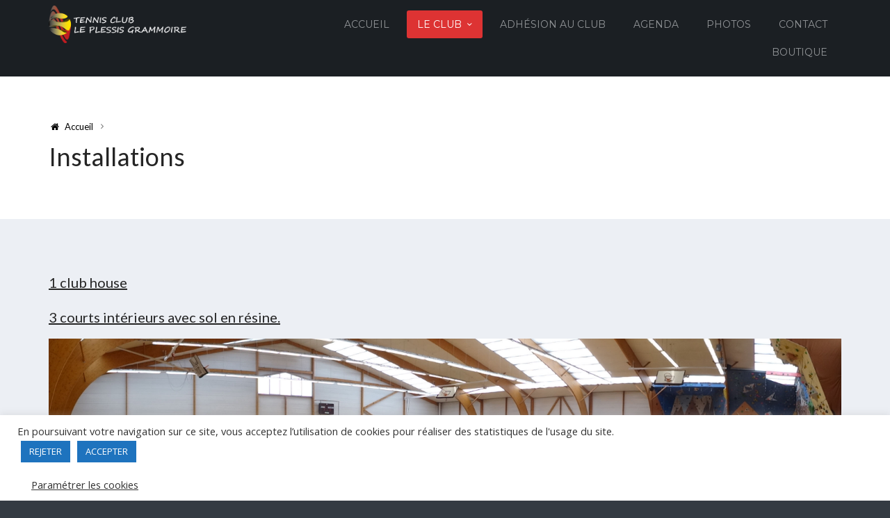

--- FILE ---
content_type: text/html; charset=UTF-8
request_url: https://www.tcplessisgrammoire.fr/installation/
body_size: 12788
content:
<!DOCTYPE html>
<html lang="fr-FR">
    <head>
        <meta charset="UTF-8" />
        <meta name="viewport" content="width=device-width, initial-scale=1.0" />
        <link rel="profile" href="https://gmpg.org/xfn/11" />
                <meta name='robots' content='index, follow, max-image-preview:large, max-snippet:-1, max-video-preview:-1' />

	<!-- This site is optimized with the Yoast SEO plugin v26.7 - https://yoast.com/wordpress/plugins/seo/ -->
	<title>Installations</title>
	<meta name="description" content="Voici nos installations : 3 terrains couverts en résine et 2 terrains extérieurs en quik !" />
	<link rel="canonical" href="https://www.tcplessisgrammoire.fr/installation/" />
	<meta property="og:locale" content="fr_FR" />
	<meta property="og:type" content="article" />
	<meta property="og:title" content="Installations" />
	<meta property="og:description" content="Voici nos installations : 3 terrains couverts en résine et 2 terrains extérieurs en quik !" />
	<meta property="og:url" content="https://www.tcplessisgrammoire.fr/installation/" />
	<meta property="og:site_name" content="Tennis club du Plessis-Grammoire" />
	<meta property="article:modified_time" content="2019-12-10T22:12:41+00:00" />
	<meta property="og:image" content="https://www.tcplessisgrammoire.fr/wp-content/uploads/2015/11/cours-tennis.jpg" />
	<meta name="twitter:card" content="summary_large_image" />
	<script type="application/ld+json" class="yoast-schema-graph">{"@context":"https://schema.org","@graph":[{"@type":"WebPage","@id":"https://www.tcplessisgrammoire.fr/installation/","url":"https://www.tcplessisgrammoire.fr/installation/","name":"Installations","isPartOf":{"@id":"https://www.tcplessisgrammoire.fr/#website"},"primaryImageOfPage":{"@id":"https://www.tcplessisgrammoire.fr/installation/#primaryimage"},"image":{"@id":"https://www.tcplessisgrammoire.fr/installation/#primaryimage"},"thumbnailUrl":"https://www.tcplessisgrammoire.fr/wp-content/uploads/2015/11/cours-tennis.jpg","datePublished":"2015-11-25T17:18:41+00:00","dateModified":"2019-12-10T22:12:41+00:00","description":"Voici nos installations : 3 terrains couverts en résine et 2 terrains extérieurs en quik !","breadcrumb":{"@id":"https://www.tcplessisgrammoire.fr/installation/#breadcrumb"},"inLanguage":"fr-FR","potentialAction":[{"@type":"ReadAction","target":["https://www.tcplessisgrammoire.fr/installation/"]}]},{"@type":"ImageObject","inLanguage":"fr-FR","@id":"https://www.tcplessisgrammoire.fr/installation/#primaryimage","url":"https://www.tcplessisgrammoire.fr/wp-content/uploads/2015/11/cours-tennis.jpg","contentUrl":"https://www.tcplessisgrammoire.fr/wp-content/uploads/2015/11/cours-tennis.jpg"},{"@type":"BreadcrumbList","@id":"https://www.tcplessisgrammoire.fr/installation/#breadcrumb","itemListElement":[{"@type":"ListItem","position":1,"name":"Accueil","item":"https://www.tcplessisgrammoire.fr/"},{"@type":"ListItem","position":2,"name":"Installations"}]},{"@type":"WebSite","@id":"https://www.tcplessisgrammoire.fr/#website","url":"https://www.tcplessisgrammoire.fr/","name":"Tennis club du Plessis-Grammoire","description":"La meilleure manière d&#039;échanger !","publisher":{"@id":"https://www.tcplessisgrammoire.fr/#organization"},"potentialAction":[{"@type":"SearchAction","target":{"@type":"EntryPoint","urlTemplate":"https://www.tcplessisgrammoire.fr/?s={search_term_string}"},"query-input":{"@type":"PropertyValueSpecification","valueRequired":true,"valueName":"search_term_string"}}],"inLanguage":"fr-FR"},{"@type":"Organization","@id":"https://www.tcplessisgrammoire.fr/#organization","name":"Tennis club du Plessis-Grammoire","url":"https://www.tcplessisgrammoire.fr/","logo":{"@type":"ImageObject","inLanguage":"fr-FR","@id":"https://www.tcplessisgrammoire.fr/#/schema/logo/image/","url":"https://www.tcplessisgrammoire.fr/wp-content/uploads/2016/02/logo-banniere-1.png","contentUrl":"https://www.tcplessisgrammoire.fr/wp-content/uploads/2016/02/logo-banniere-1.png","width":1870,"height":1071,"caption":"Tennis club du Plessis-Grammoire"},"image":{"@id":"https://www.tcplessisgrammoire.fr/#/schema/logo/image/"}}]}</script>
	<!-- / Yoast SEO plugin. -->


<link rel="alternate" type="application/rss+xml" title="Tennis club du Plessis-Grammoire &raquo; Flux" href="https://www.tcplessisgrammoire.fr/feed/" />
<link rel="alternate" type="application/rss+xml" title="Tennis club du Plessis-Grammoire &raquo; Flux des commentaires" href="https://www.tcplessisgrammoire.fr/comments/feed/" />
<link rel="alternate" type="text/calendar" title="Tennis club du Plessis-Grammoire &raquo; Flux iCal" href="https://www.tcplessisgrammoire.fr/evenements/?ical=1" />
<link rel="alternate" title="oEmbed (JSON)" type="application/json+oembed" href="https://www.tcplessisgrammoire.fr/wp-json/oembed/1.0/embed?url=https%3A%2F%2Fwww.tcplessisgrammoire.fr%2Finstallation%2F" />
<link rel="alternate" title="oEmbed (XML)" type="text/xml+oembed" href="https://www.tcplessisgrammoire.fr/wp-json/oembed/1.0/embed?url=https%3A%2F%2Fwww.tcplessisgrammoire.fr%2Finstallation%2F&#038;format=xml" />
<style id='wp-img-auto-sizes-contain-inline-css' type='text/css'>
img:is([sizes=auto i],[sizes^="auto," i]){contain-intrinsic-size:3000px 1500px}
/*# sourceURL=wp-img-auto-sizes-contain-inline-css */
</style>
<link rel='stylesheet' id='mythemes-font-oleo-css' href='//fonts.googleapis.com/css?family=Oleo+Script+Swash+Caps%3A400%2C700&#038;subset=latin%2Clatin-ext&#038;ver=6.9' type='text/css' media='all' />
<link rel='stylesheet' id='mythemes-font-montserrat-css' href='//fonts.googleapis.com/css?family=Montserrat%3A400%2C700&#038;ver=6.9' type='text/css' media='all' />
<link rel='stylesheet' id='mythemes-font-open-sans-css' href='//fonts.googleapis.com/css?family=Open+Sans%3A300italic%2C400italic%2C600italic%2C700italic%2C800italic%2C400%2C600%2C700%2C800%2C300&#038;subset=latin%2Ccyrillic-ext%2Clatin-ext%2Ccyrillic%2Cgreek-ext%2Cgreek%2Cvietnamese&#038;ver=6.9' type='text/css' media='all' />
<link rel='stylesheet' id='mythemes-font-lato-css' href='//fonts.googleapis.com/css?family=Lato%3A100%2C300%2C400%2C700%2C900%2C100italic%2C300italic%2C400italic%2C700italic%2C900italic&#038;subset=latin%2Clatin-ext&#038;ver=6.9' type='text/css' media='all' />
<link rel='stylesheet' id='mythemes-icons-css' href='https://www.tcplessisgrammoire.fr/wp-content/themes/cannyon/media/css/fontello.min.css?ver=0.0.12' type='text/css' media='all' />
<link rel='stylesheet' id='mythemes-effects-css' href='https://www.tcplessisgrammoire.fr/wp-content/themes/cannyon/media/_frontend/css/effects.min.css?ver=0.0.12' type='text/css' media='all' />
<link rel='stylesheet' id='mythemes-header-css' href='https://www.tcplessisgrammoire.fr/wp-content/themes/cannyon/media/_frontend/css/header.min.css?ver=0.0.12' type='text/css' media='all' />
<link rel='stylesheet' id='mythemes-bootstrap-css' href='https://www.tcplessisgrammoire.fr/wp-content/themes/cannyon/media/_frontend/css/bootstrap.min.css?ver=d5340c27ce9ea9654f5981838ea662ec' type='text/css' media='all' />
<link rel='stylesheet' id='mythemes-typography-css' href='https://www.tcplessisgrammoire.fr/wp-content/themes/cannyon/media/_frontend/css/typography.min.css?ver=0.0.12' type='text/css' media='all' />
<link rel='stylesheet' id='mythemes-navigation-css' href='https://www.tcplessisgrammoire.fr/wp-content/themes/cannyon/media/_frontend/css/navigation.min.css?ver=0.0.12' type='text/css' media='all' />
<link rel='stylesheet' id='mythemes-nav-css' href='https://www.tcplessisgrammoire.fr/wp-content/themes/cannyon/media/_frontend/css/nav.min.css?ver=0.0.12' type='text/css' media='all' />
<link rel='stylesheet' id='mythemes-blog-css' href='https://www.tcplessisgrammoire.fr/wp-content/themes/cannyon/media/_frontend/css/blog.min.css?ver=0.0.12' type='text/css' media='all' />
<link rel='stylesheet' id='mythemes-forms-css' href='https://www.tcplessisgrammoire.fr/wp-content/themes/cannyon/media/_frontend/css/forms.min.css?ver=0.0.12' type='text/css' media='all' />
<link rel='stylesheet' id='mythemes-elements-css' href='https://www.tcplessisgrammoire.fr/wp-content/themes/cannyon/media/_frontend/css/elements.min.css?ver=0.0.12' type='text/css' media='all' />
<link rel='stylesheet' id='mythemes-widgets-css' href='https://www.tcplessisgrammoire.fr/wp-content/themes/cannyon/media/_frontend/css/widgets.min.css?ver=0.0.12' type='text/css' media='all' />
<link rel='stylesheet' id='mythemes-comments-css' href='https://www.tcplessisgrammoire.fr/wp-content/themes/cannyon/media/_frontend/css/comments.min.css?ver=0.0.12' type='text/css' media='all' />
<link rel='stylesheet' id='mythemes-comments-typography-css' href='https://www.tcplessisgrammoire.fr/wp-content/themes/cannyon/media/_frontend/css/comments-typography.min.css?ver=0.0.12' type='text/css' media='all' />
<link rel='stylesheet' id='mythemes-footer-css' href='https://www.tcplessisgrammoire.fr/wp-content/themes/cannyon/media/_frontend/css/footer.min.css?ver=0.0.12' type='text/css' media='all' />
<link rel='stylesheet' id='mythemes-jscrollpane-css' href='https://www.tcplessisgrammoire.fr/wp-content/themes/cannyon/media/_frontend/css/jquery.jscrollpane.min.css?ver=0.0.12' type='text/css' media='all' />
<link rel='stylesheet' id='mythemes-plugins-css' href='https://www.tcplessisgrammoire.fr/wp-content/themes/cannyon/media/_frontend/css/plugins.min.css?ver=0.0.12' type='text/css' media='all' />
<link rel='stylesheet' id='mythemes-pretty-photo-css' href='https://www.tcplessisgrammoire.fr/wp-content/themes/cannyon/media/_frontend/css/prettyPhoto.min.css?ver=d5340c27ce9ea9654f5981838ea662ec' type='text/css' media='all' />
<link rel='stylesheet' id='mythemes-google-fonts-css' href='https://www.tcplessisgrammoire.fr/wp-content/themes/cannyon/media/_frontend/css/google-fonts.css?ver=0.0.12' type='text/css' media='all' />
<link rel='stylesheet' id='mythemes-style-css' href='https://www.tcplessisgrammoire.fr/wp-content/themes/cannyon-child/style.css?ver=0.0.12' type='text/css' media='all' />
<style id='wp-emoji-styles-inline-css' type='text/css'>

	img.wp-smiley, img.emoji {
		display: inline !important;
		border: none !important;
		box-shadow: none !important;
		height: 1em !important;
		width: 1em !important;
		margin: 0 0.07em !important;
		vertical-align: -0.1em !important;
		background: none !important;
		padding: 0 !important;
	}
/*# sourceURL=wp-emoji-styles-inline-css */
</style>
<link rel='stylesheet' id='wp-block-library-css' href='https://www.tcplessisgrammoire.fr/wp-includes/css/dist/block-library/style.min.css?ver=d5340c27ce9ea9654f5981838ea662ec' type='text/css' media='all' />
<style id='wp-block-heading-inline-css' type='text/css'>
h1:where(.wp-block-heading).has-background,h2:where(.wp-block-heading).has-background,h3:where(.wp-block-heading).has-background,h4:where(.wp-block-heading).has-background,h5:where(.wp-block-heading).has-background,h6:where(.wp-block-heading).has-background{padding:1.25em 2.375em}h1.has-text-align-left[style*=writing-mode]:where([style*=vertical-lr]),h1.has-text-align-right[style*=writing-mode]:where([style*=vertical-rl]),h2.has-text-align-left[style*=writing-mode]:where([style*=vertical-lr]),h2.has-text-align-right[style*=writing-mode]:where([style*=vertical-rl]),h3.has-text-align-left[style*=writing-mode]:where([style*=vertical-lr]),h3.has-text-align-right[style*=writing-mode]:where([style*=vertical-rl]),h4.has-text-align-left[style*=writing-mode]:where([style*=vertical-lr]),h4.has-text-align-right[style*=writing-mode]:where([style*=vertical-rl]),h5.has-text-align-left[style*=writing-mode]:where([style*=vertical-lr]),h5.has-text-align-right[style*=writing-mode]:where([style*=vertical-rl]),h6.has-text-align-left[style*=writing-mode]:where([style*=vertical-lr]),h6.has-text-align-right[style*=writing-mode]:where([style*=vertical-rl]){rotate:180deg}
/*# sourceURL=https://www.tcplessisgrammoire.fr/wp-includes/blocks/heading/style.min.css */
</style>
<style id='wp-block-paragraph-inline-css' type='text/css'>
.is-small-text{font-size:.875em}.is-regular-text{font-size:1em}.is-large-text{font-size:2.25em}.is-larger-text{font-size:3em}.has-drop-cap:not(:focus):first-letter{float:left;font-size:8.4em;font-style:normal;font-weight:100;line-height:.68;margin:.05em .1em 0 0;text-transform:uppercase}body.rtl .has-drop-cap:not(:focus):first-letter{float:none;margin-left:.1em}p.has-drop-cap.has-background{overflow:hidden}:root :where(p.has-background){padding:1.25em 2.375em}:where(p.has-text-color:not(.has-link-color)) a{color:inherit}p.has-text-align-left[style*="writing-mode:vertical-lr"],p.has-text-align-right[style*="writing-mode:vertical-rl"]{rotate:180deg}
/*# sourceURL=https://www.tcplessisgrammoire.fr/wp-includes/blocks/paragraph/style.min.css */
</style>
<style id='global-styles-inline-css' type='text/css'>
:root{--wp--preset--aspect-ratio--square: 1;--wp--preset--aspect-ratio--4-3: 4/3;--wp--preset--aspect-ratio--3-4: 3/4;--wp--preset--aspect-ratio--3-2: 3/2;--wp--preset--aspect-ratio--2-3: 2/3;--wp--preset--aspect-ratio--16-9: 16/9;--wp--preset--aspect-ratio--9-16: 9/16;--wp--preset--color--black: #000000;--wp--preset--color--cyan-bluish-gray: #abb8c3;--wp--preset--color--white: #ffffff;--wp--preset--color--pale-pink: #f78da7;--wp--preset--color--vivid-red: #cf2e2e;--wp--preset--color--luminous-vivid-orange: #ff6900;--wp--preset--color--luminous-vivid-amber: #fcb900;--wp--preset--color--light-green-cyan: #7bdcb5;--wp--preset--color--vivid-green-cyan: #00d084;--wp--preset--color--pale-cyan-blue: #8ed1fc;--wp--preset--color--vivid-cyan-blue: #0693e3;--wp--preset--color--vivid-purple: #9b51e0;--wp--preset--gradient--vivid-cyan-blue-to-vivid-purple: linear-gradient(135deg,rgb(6,147,227) 0%,rgb(155,81,224) 100%);--wp--preset--gradient--light-green-cyan-to-vivid-green-cyan: linear-gradient(135deg,rgb(122,220,180) 0%,rgb(0,208,130) 100%);--wp--preset--gradient--luminous-vivid-amber-to-luminous-vivid-orange: linear-gradient(135deg,rgb(252,185,0) 0%,rgb(255,105,0) 100%);--wp--preset--gradient--luminous-vivid-orange-to-vivid-red: linear-gradient(135deg,rgb(255,105,0) 0%,rgb(207,46,46) 100%);--wp--preset--gradient--very-light-gray-to-cyan-bluish-gray: linear-gradient(135deg,rgb(238,238,238) 0%,rgb(169,184,195) 100%);--wp--preset--gradient--cool-to-warm-spectrum: linear-gradient(135deg,rgb(74,234,220) 0%,rgb(151,120,209) 20%,rgb(207,42,186) 40%,rgb(238,44,130) 60%,rgb(251,105,98) 80%,rgb(254,248,76) 100%);--wp--preset--gradient--blush-light-purple: linear-gradient(135deg,rgb(255,206,236) 0%,rgb(152,150,240) 100%);--wp--preset--gradient--blush-bordeaux: linear-gradient(135deg,rgb(254,205,165) 0%,rgb(254,45,45) 50%,rgb(107,0,62) 100%);--wp--preset--gradient--luminous-dusk: linear-gradient(135deg,rgb(255,203,112) 0%,rgb(199,81,192) 50%,rgb(65,88,208) 100%);--wp--preset--gradient--pale-ocean: linear-gradient(135deg,rgb(255,245,203) 0%,rgb(182,227,212) 50%,rgb(51,167,181) 100%);--wp--preset--gradient--electric-grass: linear-gradient(135deg,rgb(202,248,128) 0%,rgb(113,206,126) 100%);--wp--preset--gradient--midnight: linear-gradient(135deg,rgb(2,3,129) 0%,rgb(40,116,252) 100%);--wp--preset--font-size--small: 13px;--wp--preset--font-size--medium: 20px;--wp--preset--font-size--large: 36px;--wp--preset--font-size--x-large: 42px;--wp--preset--spacing--20: 0.44rem;--wp--preset--spacing--30: 0.67rem;--wp--preset--spacing--40: 1rem;--wp--preset--spacing--50: 1.5rem;--wp--preset--spacing--60: 2.25rem;--wp--preset--spacing--70: 3.38rem;--wp--preset--spacing--80: 5.06rem;--wp--preset--shadow--natural: 6px 6px 9px rgba(0, 0, 0, 0.2);--wp--preset--shadow--deep: 12px 12px 50px rgba(0, 0, 0, 0.4);--wp--preset--shadow--sharp: 6px 6px 0px rgba(0, 0, 0, 0.2);--wp--preset--shadow--outlined: 6px 6px 0px -3px rgb(255, 255, 255), 6px 6px rgb(0, 0, 0);--wp--preset--shadow--crisp: 6px 6px 0px rgb(0, 0, 0);}:where(.is-layout-flex){gap: 0.5em;}:where(.is-layout-grid){gap: 0.5em;}body .is-layout-flex{display: flex;}.is-layout-flex{flex-wrap: wrap;align-items: center;}.is-layout-flex > :is(*, div){margin: 0;}body .is-layout-grid{display: grid;}.is-layout-grid > :is(*, div){margin: 0;}:where(.wp-block-columns.is-layout-flex){gap: 2em;}:where(.wp-block-columns.is-layout-grid){gap: 2em;}:where(.wp-block-post-template.is-layout-flex){gap: 1.25em;}:where(.wp-block-post-template.is-layout-grid){gap: 1.25em;}.has-black-color{color: var(--wp--preset--color--black) !important;}.has-cyan-bluish-gray-color{color: var(--wp--preset--color--cyan-bluish-gray) !important;}.has-white-color{color: var(--wp--preset--color--white) !important;}.has-pale-pink-color{color: var(--wp--preset--color--pale-pink) !important;}.has-vivid-red-color{color: var(--wp--preset--color--vivid-red) !important;}.has-luminous-vivid-orange-color{color: var(--wp--preset--color--luminous-vivid-orange) !important;}.has-luminous-vivid-amber-color{color: var(--wp--preset--color--luminous-vivid-amber) !important;}.has-light-green-cyan-color{color: var(--wp--preset--color--light-green-cyan) !important;}.has-vivid-green-cyan-color{color: var(--wp--preset--color--vivid-green-cyan) !important;}.has-pale-cyan-blue-color{color: var(--wp--preset--color--pale-cyan-blue) !important;}.has-vivid-cyan-blue-color{color: var(--wp--preset--color--vivid-cyan-blue) !important;}.has-vivid-purple-color{color: var(--wp--preset--color--vivid-purple) !important;}.has-black-background-color{background-color: var(--wp--preset--color--black) !important;}.has-cyan-bluish-gray-background-color{background-color: var(--wp--preset--color--cyan-bluish-gray) !important;}.has-white-background-color{background-color: var(--wp--preset--color--white) !important;}.has-pale-pink-background-color{background-color: var(--wp--preset--color--pale-pink) !important;}.has-vivid-red-background-color{background-color: var(--wp--preset--color--vivid-red) !important;}.has-luminous-vivid-orange-background-color{background-color: var(--wp--preset--color--luminous-vivid-orange) !important;}.has-luminous-vivid-amber-background-color{background-color: var(--wp--preset--color--luminous-vivid-amber) !important;}.has-light-green-cyan-background-color{background-color: var(--wp--preset--color--light-green-cyan) !important;}.has-vivid-green-cyan-background-color{background-color: var(--wp--preset--color--vivid-green-cyan) !important;}.has-pale-cyan-blue-background-color{background-color: var(--wp--preset--color--pale-cyan-blue) !important;}.has-vivid-cyan-blue-background-color{background-color: var(--wp--preset--color--vivid-cyan-blue) !important;}.has-vivid-purple-background-color{background-color: var(--wp--preset--color--vivid-purple) !important;}.has-black-border-color{border-color: var(--wp--preset--color--black) !important;}.has-cyan-bluish-gray-border-color{border-color: var(--wp--preset--color--cyan-bluish-gray) !important;}.has-white-border-color{border-color: var(--wp--preset--color--white) !important;}.has-pale-pink-border-color{border-color: var(--wp--preset--color--pale-pink) !important;}.has-vivid-red-border-color{border-color: var(--wp--preset--color--vivid-red) !important;}.has-luminous-vivid-orange-border-color{border-color: var(--wp--preset--color--luminous-vivid-orange) !important;}.has-luminous-vivid-amber-border-color{border-color: var(--wp--preset--color--luminous-vivid-amber) !important;}.has-light-green-cyan-border-color{border-color: var(--wp--preset--color--light-green-cyan) !important;}.has-vivid-green-cyan-border-color{border-color: var(--wp--preset--color--vivid-green-cyan) !important;}.has-pale-cyan-blue-border-color{border-color: var(--wp--preset--color--pale-cyan-blue) !important;}.has-vivid-cyan-blue-border-color{border-color: var(--wp--preset--color--vivid-cyan-blue) !important;}.has-vivid-purple-border-color{border-color: var(--wp--preset--color--vivid-purple) !important;}.has-vivid-cyan-blue-to-vivid-purple-gradient-background{background: var(--wp--preset--gradient--vivid-cyan-blue-to-vivid-purple) !important;}.has-light-green-cyan-to-vivid-green-cyan-gradient-background{background: var(--wp--preset--gradient--light-green-cyan-to-vivid-green-cyan) !important;}.has-luminous-vivid-amber-to-luminous-vivid-orange-gradient-background{background: var(--wp--preset--gradient--luminous-vivid-amber-to-luminous-vivid-orange) !important;}.has-luminous-vivid-orange-to-vivid-red-gradient-background{background: var(--wp--preset--gradient--luminous-vivid-orange-to-vivid-red) !important;}.has-very-light-gray-to-cyan-bluish-gray-gradient-background{background: var(--wp--preset--gradient--very-light-gray-to-cyan-bluish-gray) !important;}.has-cool-to-warm-spectrum-gradient-background{background: var(--wp--preset--gradient--cool-to-warm-spectrum) !important;}.has-blush-light-purple-gradient-background{background: var(--wp--preset--gradient--blush-light-purple) !important;}.has-blush-bordeaux-gradient-background{background: var(--wp--preset--gradient--blush-bordeaux) !important;}.has-luminous-dusk-gradient-background{background: var(--wp--preset--gradient--luminous-dusk) !important;}.has-pale-ocean-gradient-background{background: var(--wp--preset--gradient--pale-ocean) !important;}.has-electric-grass-gradient-background{background: var(--wp--preset--gradient--electric-grass) !important;}.has-midnight-gradient-background{background: var(--wp--preset--gradient--midnight) !important;}.has-small-font-size{font-size: var(--wp--preset--font-size--small) !important;}.has-medium-font-size{font-size: var(--wp--preset--font-size--medium) !important;}.has-large-font-size{font-size: var(--wp--preset--font-size--large) !important;}.has-x-large-font-size{font-size: var(--wp--preset--font-size--x-large) !important;}
/*# sourceURL=global-styles-inline-css */
</style>
<style id='core-block-supports-inline-css' type='text/css'>
.wp-elements-420ba7f50d2247116a1d337bbe9b7426 a:where(:not(.wp-element-button)){color:var(--wp--preset--color--white);}
/*# sourceURL=core-block-supports-inline-css */
</style>

<style id='classic-theme-styles-inline-css' type='text/css'>
/*! This file is auto-generated */
.wp-block-button__link{color:#fff;background-color:#32373c;border-radius:9999px;box-shadow:none;text-decoration:none;padding:calc(.667em + 2px) calc(1.333em + 2px);font-size:1.125em}.wp-block-file__button{background:#32373c;color:#fff;text-decoration:none}
/*# sourceURL=/wp-includes/css/classic-themes.min.css */
</style>
<link rel='stylesheet' id='cookie-law-info-css' href='https://www.tcplessisgrammoire.fr/wp-content/plugins/cookie-law-info/legacy/public/css/cookie-law-info-public.css?ver=3.3.9.1' type='text/css' media='all' />
<link rel='stylesheet' id='cookie-law-info-gdpr-css' href='https://www.tcplessisgrammoire.fr/wp-content/plugins/cookie-law-info/legacy/public/css/cookie-law-info-gdpr.css?ver=3.3.9.1' type='text/css' media='all' />
<link rel='stylesheet' id='wp-sponsors-css' href='https://www.tcplessisgrammoire.fr/wp-content/plugins/wp-sponsors/assets/dist/css/public.css?ver=3.5.1' type='text/css' media='all' />
<link rel='stylesheet' id='parent-style-css' href='https://www.tcplessisgrammoire.fr/wp-content/themes/cannyon/style.css?ver=d5340c27ce9ea9654f5981838ea662ec' type='text/css' media='all' />
<script type="text/javascript" src="https://www.tcplessisgrammoire.fr/wp-includes/js/jquery/jquery.min.js?ver=3.7.1" id="jquery-core-js"></script>
<script type="text/javascript" src="https://www.tcplessisgrammoire.fr/wp-includes/js/jquery/jquery-migrate.min.js?ver=3.4.1" id="jquery-migrate-js"></script>
<script type="text/javascript" id="cookie-law-info-js-extra">
/* <![CDATA[ */
var Cli_Data = {"nn_cookie_ids":[],"cookielist":[],"non_necessary_cookies":[],"ccpaEnabled":"","ccpaRegionBased":"","ccpaBarEnabled":"","strictlyEnabled":["necessary","obligatoire"],"ccpaType":"gdpr","js_blocking":"1","custom_integration":"","triggerDomRefresh":"","secure_cookies":""};
var cli_cookiebar_settings = {"animate_speed_hide":"500","animate_speed_show":"500","background":"#FFF","border":"#b1a6a6c2","border_on":"","button_1_button_colour":"#1e73be","button_1_button_hover":"#185c98","button_1_link_colour":"#fff","button_1_as_button":"1","button_1_new_win":"","button_2_button_colour":"#333","button_2_button_hover":"#292929","button_2_link_colour":"#444","button_2_as_button":"","button_2_hidebar":"","button_3_button_colour":"#1e73be","button_3_button_hover":"#185c98","button_3_link_colour":"#fff","button_3_as_button":"1","button_3_new_win":"","button_4_button_colour":"#000","button_4_button_hover":"#000000","button_4_link_colour":"#333333","button_4_as_button":"","button_7_button_colour":"#61a229","button_7_button_hover":"#4e8221","button_7_link_colour":"#fff","button_7_as_button":"1","button_7_new_win":"","font_family":"inherit","header_fix":"","notify_animate_hide":"1","notify_animate_show":"","notify_div_id":"#cookie-law-info-bar","notify_position_horizontal":"right","notify_position_vertical":"bottom","scroll_close":"","scroll_close_reload":"","accept_close_reload":"","reject_close_reload":"","showagain_tab":"","showagain_background":"#fff","showagain_border":"#000","showagain_div_id":"#cookie-law-info-again","showagain_x_position":"100px","text":"#333333","show_once_yn":"","show_once":"10000","logging_on":"","as_popup":"","popup_overlay":"1","bar_heading_text":"","cookie_bar_as":"banner","popup_showagain_position":"bottom-right","widget_position":"left"};
var log_object = {"ajax_url":"https://www.tcplessisgrammoire.fr/wp-admin/admin-ajax.php"};
//# sourceURL=cookie-law-info-js-extra
/* ]]> */
</script>
<script type="text/javascript" src="https://www.tcplessisgrammoire.fr/wp-content/plugins/cookie-law-info/legacy/public/js/cookie-law-info-public.js?ver=3.3.9.1" id="cookie-law-info-js"></script>
<script type="text/javascript" src="https://www.tcplessisgrammoire.fr/wp-content/plugins/wp-sponsors/assets/dist/js/public.js?ver=3.5.1" id="wp-sponsors-js"></script>
<link rel="https://api.w.org/" href="https://www.tcplessisgrammoire.fr/wp-json/" /><link rel="alternate" title="JSON" type="application/json" href="https://www.tcplessisgrammoire.fr/wp-json/wp/v2/pages/127" /><meta name="tec-api-version" content="v1"><meta name="tec-api-origin" content="https://www.tcplessisgrammoire.fr"><link rel="alternate" href="https://www.tcplessisgrammoire.fr/wp-json/tribe/events/v1/" /><!--[if IE]>
	<link rel="stylesheet" type="text/css" href="https://www.tcplessisgrammoire.fr/wp-content/themes/cannyon/media/_frontend/css/ie.css" />
	<style type="text/css" id="mythemes-custom-css-ie">
			</style>
<![endif]-->

<!--[if IE 11]>
	<style type="text/css" id="mythemes-custom-css-ie-11">
			</style>
<![endif]-->

<!--[if IE 10]>
	<style type="text/css" id="mythemes-custom-css-ie-10">
			</style>
<![endif]-->

<!--[if IE 9]>
  	<style type="text/css" id="mythemes-custom-css-ie-9">
			</style>
<![endif]-->

<!--[if lt IE 9]>
  <script src="https://www.tcplessisgrammoire.fr/wp-content/themes/cannyon/media/_frontend/js/html5shiv.min.js"></script>
  <script src="https://www.tcplessisgrammoire.fr/wp-content/themes/cannyon/media/_frontend/js/respond.min.js"></script>
<![endif]-->

<!--[if IE 8]>
	<style type="text/css" id="mythemes-custom-css-ie-8">
			</style>
<![endif]-->
<style type="text/css">

    /* HEADER */
    body{
        background-color: #343b43;
    }

    /* BACKGROUND IMAGE */
    body div.content.main-content{

        }

    /* BREADCRUMBS */
    div.mythemes-page-header{
        padding-top: 60px;
        padding-bottom: 60px;
    }

</style>

<style type="text/css" id="mythemes-custom-style-background">

    /* BACKGROUND COLOR */
    body div.content.main-content{
        background-color: #eceff4;
    }
</style>


<style type="text/css" id="mythemes-color-1" media="all">
        article a.more-link,
    body.single section div.post-meta-tags span,
    body.single section div.post-meta-tags a:hover,
    div.pagination nav a:hover,
    div.mythemes-paged-post > a:hover > span,
    div.error-404-search button,
    div.comments-list div.mythemes-comments > ol li.comment header span.comment-meta span.comment-replay a:hover,
    div.comment-respond h3.comment-reply-title small a,
    .mythemes-button.second,
    .header-button-wrapper a.btn.first-btn.header-button,
    div.mythemes-topper div.mythemes-header-antet button.btn-collapse,

    div.widget_search button[type="submit"],
    div.widget_post_tags div.tagcloud a:hover,
    div.widget_tag_cloud div.tagcloud a:hover{
        background-color: #dd3333;
    }

    @media ( min-width: 1025px ) {
        div.mythemes-topper nav.header-menu ul.mythemes-menu-list > li.current-menu-ancestor > a,
        div.mythemes-topper nav.header-menu ul.mythemes-menu-list > li.current-menu-item > a,
        div.mythemes-topper nav.header-menu ul.mythemes-menu-list > li > ul:before,
        div.mythemes-topper nav.header-menu ul.mythemes-menu-list > li > ul::before{
            background-color: #dd3333;
        }

        div.mythemes-topper nav.header-menu ul.mythemes-menu-list > li > ul:after,
        div.mythemes-topper nav.header-menu ul.mythemes-menu-list > li > ul::after{
            border-color: #dd3333;
        }
    }

    @media ( max-width: 1024px ) {
        div.mythemes-topper nav.header-menu div.menu-list-pre-wrapper div.menu-list-wrapper ul.mythemes-menu-list li.menu-item-has-children span.menu-arrow:before,
        div.mythemes-topper nav.header-menu div.menu-list-pre-wrapper div.menu-list-wrapper ul.mythemes-menu-list li.menu-item-has-children span.menu-arrow::before {
            background-color: #dd3333;
        }
    }

    div.widget_post_tags div.tagcloud a,
    div.widget_tag_cloud div.tagcloud a{
        border-color: #dd3333;
    }

    a:hover,
    div.widget_post_tags div.tagcloud a,
    div.widget_tag_cloud div.tagcloud a{
        color: #dd3333;
    }
</style>


<style type="text/css" id="mythemes-color-2" media="all">
        article a.more-link:hover,
    body.single section div.post-meta-tags span:hover,
    body.single section div.post-meta-tags a,
    div.error-404-search button:hover,
    div.comments-list div.mythemes-comments > ol li.comment header span.comment-meta span.comment-replay a,
    div.comment-respond h3.comment-reply-title small a:hover,
    .mythemes-button.second:hover,
    .header-button-wrapper a.btn.first-btn.header-button:hover,
    div.mythemes-topper div.mythemes-header-antet button.btn-collapse:focus,
    div.mythemes-topper div.mythemes-header-antet button.btn-collapse:hover,

    /* WIDGETS */
    div.widget_search button[type="submit"]:hover,
    div.widget_calendar table th,
    footer aside div.widget_calendar table th{
        background-color: #dd9933;
    }

    @media ( max-width: 1024px ) {
        div.mythemes-topper nav.header-menu div.menu-list-pre-wrapper div.menu-list-wrapper ul.mythemes-menu-list li.menu-item-has-children:hover > span.menu-arrow:before,
        div.mythemes-topper nav.header-menu div.menu-list-pre-wrapper div.menu-list-wrapper ul.mythemes-menu-list li.menu-item-has-children:hover > span.menu-arrow::before,
        div.mythemes-topper nav.header-menu div.menu-list-pre-wrapper div.menu-list-wrapper ul.mythemes-menu-list li.menu-item-has-children.collapsed > span.menu-arrow:before,
        div.mythemes-topper nav.header-menu div.menu-list-pre-wrapper div.menu-list-wrapper ul.mythemes-menu-list li.menu-item-has-children.collapsed > span.menu-arrow::before {
            background-color: #dd9933;
        }
    }

    a,
    div.widget a:hover,
    div.widget_rss ul li a.rsswidget:hover{
        color: #dd9933;
    }
</style>



<style type="text/css" id="mythemes-header-title-color" media="all">
    div.mythemes-header a.header-title{
        color: #dd3333;
    }
</style>

<style type="text/css" id="mythemes-header-description-color" media="all">
        div.mythemes-header a.header-description{
        color: rgba( 255,255,255, 0.75 );
    }
    div.mythemes-header a.header-description:hover{
        color: rgba( 255,255,255, 1.0 );
    }
</style>

<style type="text/css" id="mythemes-first-btn-bkg-color" media="all">
    
    </style>

<style type="text/css" id="mythemes-second-btn-bkg-color" media="all">
    .header-button-wrapper a.btn.second-btn.header-button{
        background-color: #636363;
    }

    .header-button-wrapper a.btn.second-btn.header-button:hover{
        background-color: #424242;
    }
</style>


<style type="text/css" id="mythemes-custom-css">
    </style><link rel="icon" href="https://www.tcplessisgrammoire.fr/wp-content/uploads/2016/04/cropped-LOGO-TENNIS-32x32.png" sizes="32x32" />
<link rel="icon" href="https://www.tcplessisgrammoire.fr/wp-content/uploads/2016/04/cropped-LOGO-TENNIS-192x192.png" sizes="192x192" />
<link rel="apple-touch-icon" href="https://www.tcplessisgrammoire.fr/wp-content/uploads/2016/04/cropped-LOGO-TENNIS-180x180.png" />
<meta name="msapplication-TileImage" content="https://www.tcplessisgrammoire.fr/wp-content/uploads/2016/04/cropped-LOGO-TENNIS-270x270.png" />
    </head>
    <body data-rsssl=1 class="wp-singular page-template-default page page-id-127 wp-theme-cannyon wp-child-theme-cannyon-child tribe-no-js page-template-cannyon-child">

        <header>

            <div class="mythemes-topper">
                <div class="container">

                    <div class="row">
                        <div class="mythemes-header-antet" >

                            
                            <!-- COLLAPSE BUTTON -->
                            <button type="button" class="btn-collapse"><i class="mythemes-icon-plus-2"></i></button>

                            <!-- LOGO / TITLE / DESCRIPTION -->
                            <div class="overflow-wrapper"><div class="valign-cell-wrapper left"><div class="valign-cell"><a class="mythemes-logo " href="https://www.tcplessisgrammoire.fr/" title="Tennis club du Plessis-Grammoire - La meilleure manière d&#039;échanger !"><img src="https://www.tcplessisgrammoire.fr/wp-content/uploads/2016/02/logo-banniere-3.png" title="Tennis club du Plessis-Grammoire - La meilleure manière d&#039;échanger !"/></a></div></div></div>                        </div>

                        <div class="mythemes-header-menu" style="position: relative;">

                            <!-- TOPPER MENU -->
                            <nav class="mythemes-navigation header-menu nav-collapse">

                                <div class="menu-list-pre-wrapper">
                                    <button type="button" class="btn-collapse"><i class="mythemes-icon-cancel-2"></i></button>

                                    <div class="menu-list-wrapper"><ul id="menu-menu-2" class="mythemes-menu-list"><li id="menu-item-133" class="menu-item menu-item-type-custom menu-item-object-custom menu-item-home menu-item-133"><a href="https://www.tcplessisgrammoire.fr">Accueil</a></li>
<li id="menu-item-287" class="menu-item menu-item-type-custom menu-item-object-custom current-menu-ancestor current-menu-parent menu-item-has-children menu-item-287"><a>Le club</a>
<ul class="sub-menu">
	<li id="menu-item-121" class="menu-item menu-item-type-post_type menu-item-object-page menu-item-121"><a href="https://www.tcplessisgrammoire.fr/dirigeantsenseignant/">Dirigeants / Enseignants</a></li>
	<li id="menu-item-132" class="menu-item menu-item-type-post_type menu-item-object-page current-menu-item page_item page-item-127 current_page_item menu-item-132"><a href="https://www.tcplessisgrammoire.fr/installation/" aria-current="page">Installations</a></li>
	<li id="menu-item-227" class="menu-item menu-item-type-post_type menu-item-object-page menu-item-227"><a href="https://www.tcplessisgrammoire.fr/reglement/">Règlements</a></li>
	<li id="menu-item-912" class="menu-item menu-item-type-post_type menu-item-object-page menu-item-912"><a href="https://www.tcplessisgrammoire.fr/nos-partenaires/">Nos partenaires</a></li>
</ul>
</li>
<li id="menu-item-703" class="menu-item menu-item-type-post_type menu-item-object-page menu-item-703"><a href="https://www.tcplessisgrammoire.fr/adhesion/">Adhésion au club</a></li>
<li id="menu-item-948" class="menu-item menu-item-type-custom menu-item-object-custom menu-item-948"><a href="https://www.tcplessisgrammoire.fr/evenements/">Agenda</a></li>
<li id="menu-item-131" class="menu-item menu-item-type-post_type menu-item-object-page menu-item-131"><a href="https://www.tcplessisgrammoire.fr/photos/">Photos</a></li>
<li id="menu-item-123" class="menu-item menu-item-type-post_type menu-item-object-page menu-item-123"><a href="https://www.tcplessisgrammoire.fr/contact/">Contact</a></li>
<li id="menu-item-2767" class="menu-item menu-item-type-custom menu-item-object-custom menu-item-2767"><a target="_blank" href="https://www.helloasso.com/associations/tennis-club-le-plessis-grammoire/boutiques/boutique-du-club-tcpg">Boutique</a></li>
</ul></div>                                </div>
                                <div class="mythemes-visible-navigation"></div>
                            </nav>

                        </div>

                    </div>

                </div>
            </div>

            
        </header>

                <div class="mythemes-page-header ">

                    <div class="container">
                        <div class="row">
                            <div class="col-lg-12">
                                <nav class="mythemes-nav-inline">
                                    <ul class="mythemes-menu">
                                        <li id="home-label"><a href="https://www.tcplessisgrammoire.fr/" title="vers l&#039;accueil"><i class="mythemes-icon-home"></i> <span>Accueil</span></a></li>                                        <li></li>
                                    </ul>
                                </nav>
                                <h1>Installations</h1>
                            </div>
                        </div>
                    </div>

                </div>
                    <div class="content main-content">
                <div class="container">
                    <div class="row">

                                            <!-- CONTENT -->
                        <section class="col-lg-12">

                            <div class="mythemes-page post-127 page type-page status-publish hentry">

                                
                                <!-- CONTENT -->
                                <h5><strong><span style="text-decoration: underline;">1 club house</span></strong></h5>
<h5><strong><span style="text-decoration: underline;">3 courts intérieurs avec sol en résine.</span></strong></h5>
<p><a href="https://www.tcplessisgrammoire.fr/wp-content/uploads/2015/11/cours-tennis.jpg" rel="attachment wp-att-625"><img fetchpriority="high" decoding="async" class="alignnone wp-image-625 size-full" src="https://www.tcplessisgrammoire.fr/wp-content/uploads/2015/11/cours-tennis.jpg" alt="cours tennis" width="3147" height="1080" srcset="https://www.tcplessisgrammoire.fr/wp-content/uploads/2015/11/cours-tennis.jpg 3147w, https://www.tcplessisgrammoire.fr/wp-content/uploads/2015/11/cours-tennis-300x103.jpg 300w, https://www.tcplessisgrammoire.fr/wp-content/uploads/2015/11/cours-tennis-768x264.jpg 768w, https://www.tcplessisgrammoire.fr/wp-content/uploads/2015/11/cours-tennis-1024x351.jpg 1024w" sizes="(max-width: 3147px) 100vw, 3147px" /></a></p>
<h5><strong><span style="text-decoration: underline;">2 courts extérieurs.</span></strong></h5>
<p><a href="https://www.tcplessisgrammoire.fr/wp-content/uploads/2018/07/DAFEFE91-A46C-4E68-92DE-B70848FBB9FC.jpeg"><img decoding="async" class="alignright wp-image-1463 size-large" src="https://www.tcplessisgrammoire.fr/wp-content/uploads/2018/07/DAFEFE91-A46C-4E68-92DE-B70848FBB9FC-e1551084797777-1024x509.jpeg" alt="Court ext 2" width="1024" height="509" srcset="https://www.tcplessisgrammoire.fr/wp-content/uploads/2018/07/DAFEFE91-A46C-4E68-92DE-B70848FBB9FC-e1551084797777-1024x509.jpeg 1024w, https://www.tcplessisgrammoire.fr/wp-content/uploads/2018/07/DAFEFE91-A46C-4E68-92DE-B70848FBB9FC-e1551084797777-300x149.jpeg 300w, https://www.tcplessisgrammoire.fr/wp-content/uploads/2018/07/DAFEFE91-A46C-4E68-92DE-B70848FBB9FC-e1551084797777-768x382.jpeg 768w" sizes="(max-width: 1024px) 100vw, 1024px" /></a></p>
<p><a href="https://www.tcplessisgrammoire.fr/wp-content/uploads/2018/07/8C752FDF-4FBC-4A39-A901-1CBD2D03E63B-e1536147847179.jpeg"><img decoding="async" class="alignright wp-image-1464 size-large" src="https://www.tcplessisgrammoire.fr/wp-content/uploads/2018/07/8C752FDF-4FBC-4A39-A901-1CBD2D03E63B-e1551084851368-1024x520.jpeg" alt="Court ext 1" width="1024" height="520" srcset="https://www.tcplessisgrammoire.fr/wp-content/uploads/2018/07/8C752FDF-4FBC-4A39-A901-1CBD2D03E63B-e1551084851368-1024x520.jpeg 1024w, https://www.tcplessisgrammoire.fr/wp-content/uploads/2018/07/8C752FDF-4FBC-4A39-A901-1CBD2D03E63B-e1551084851368-300x152.jpeg 300w, https://www.tcplessisgrammoire.fr/wp-content/uploads/2018/07/8C752FDF-4FBC-4A39-A901-1CBD2D03E63B-e1551084851368-768x390.jpeg 768w" sizes="(max-width: 1024px) 100vw, 1024px" /></a></p>

                                <div class="clearfix"></div>

                                
                                <div class="clearfix"></div>

                            </div>

                            <!-- COMMENTS -->
                            
                        </section>

                                        
                    </div>
                </div>
            </div>

        <footer>
                                <aside class="mythemes-default-content">
                        <div class="container">
                            <div class="row">
                                <div class="col-xs-6 col-sm-3 col-md-3 col-lg-3">
                                    <div id="text-2" class="widget widget_text"><h5 class="footer-widget-title">Tennis club</h5>			<div class="textwidget"><p>Club agréé par la FFT<br />
Pour jeunes et adultes<br />
En loisirs ou en compétition<br />
École de tennis à partir de 6 ans</p>
</div>
		</div>                                </div>
                                <div class="col-xs-6 col-sm-3 col-md-3 col-lg-3">
                                    <div id="text-3" class="widget widget_text"><h5 class="footer-widget-title">Adresse</h5>			<div class="textwidget"><p>Siège social de l'association :<br />
23 rue de la Mairie<br />
49124 Le Plessis-Grammoire</p>
<p>Emplacement des courts de tennis :<br />
Salle Marie paradis - Complexe sportif St Gilles<br />
rue St Gilles<br />
49124 Le Plessis-Grammoire</p>
</div>
		</div>                                </div>
                                <div class="col-xs-6 col-sm-3 col-md-3 col-lg-3">
                                    <div id="block-4" class="widget widget_block">
<h5 class="wp-block-heading has-white-color has-text-color has-link-color wp-elements-420ba7f50d2247116a1d337bbe9b7426">LIENS UTILES</h5>
</div><div id="block-3" class="widget widget_block widget_text">
<p><a href="http://www.fft.fr/" target="_blank" rel="noreferrer noopener">Site de la fédération (FFT)</a><br><a href="https://tenup.fft.fr/" target="_blank" rel="noreferrer noopener">Espace du licencié</a></p>
</div>                                </div>
                                <div class="col-xs-6 col-sm-3 col-md-3 col-lg-3">
                                    <div id="search-5" class="widget widget_search"><h5 class="footer-widget-title">Rechercher</h5><form action="https://www.tcplessisgrammoire.fr/" method="get" id="searchform">
    <fieldset>
        <div id="searchbox">
            <input type="text" name="s"  id="keywords" value="type here..." onfocus="if (this.value == 'type here...') {this.value = '';}" onblur="if (this.value == '') {this.value = 'type here...';}">
            <button type="submit"><i class="mythemes-icon-search-5"></i></button>
        </div>
    </fieldset>
</form></div>                                </div>
                            </div>
                        </div>
                    </aside>
            
            <div class="mythemes-dark-mask">
                <div class="container mythemes-social">
                    <div class="row">
                                                        <div class="col-lg-12">
                                    <a href="https://www.instagram.com/tcplessisgrammoire/" class="mythemes-icon-instagram" target="_blank"></a><a href="https://www.facebook.com/tcplessisgrammoire/" class="mythemes-icon-facebook" target="_blank"></a><a href="https://www.tcplessisgrammoire.fr/feed/" class="mythemes-icon-rss" target="_blank"></a>                                </div>
                                            </div>
                </div>

                <div class="mythemes-copyright">
                    <div class="container">
                        <div class="row">
                            <div class="col-lg-12">
                                <p>
                                    <span class="copyright">Copyright Tennis club du Plessis-Grammoire© 2015-2025. </span>
                                    <span>| <a href ="https://www.tcplessisgrammoire.fr/mentions-legales/">Mentions l&eacute;gales</a> | <a href="https://www.tcplessisgrammoire.fr/wp-admin/">Se connecter</a></span></span>
                                </p>
                            </div>
                        </div>
                    </div>
                </div>
            </div>
        </footer>
        <script type="speculationrules">
{"prefetch":[{"source":"document","where":{"and":[{"href_matches":"/*"},{"not":{"href_matches":["/wp-*.php","/wp-admin/*","/wp-content/uploads/*","/wp-content/*","/wp-content/plugins/*","/wp-content/themes/cannyon-child/*","/wp-content/themes/cannyon/*","/*\\?(.+)"]}},{"not":{"selector_matches":"a[rel~=\"nofollow\"]"}},{"not":{"selector_matches":".no-prefetch, .no-prefetch a"}}]},"eagerness":"conservative"}]}
</script>
<!--googleoff: all--><div id="cookie-law-info-bar" data-nosnippet="true"><span><div class="cli-bar-container cli-style-v2"><div class="cli-bar-message">En poursuivant votre navigation sur ce site, vous acceptez l’utilisation de cookies pour réaliser des statistiques de l'usage du site.<a role='button' id="cookie_action_close_header_reject" class="medium cli-plugin-button cli-plugin-main-button cookie_action_close_header_reject cli_action_button wt-cli-reject-btn" data-cli_action="reject" style="margin:5px">REJETER</a><a role='button' data-cli_action="accept" id="cookie_action_close_header" class="medium cli-plugin-button cli-plugin-main-button cookie_action_close_header cli_action_button wt-cli-accept-btn" style="margin:5px">ACCEPTER</a><br /><br />
 <a role='button' class="cli_settings_button" style="margin:5px 20px 5px 20px">Paramétrer les cookies</a></div></div></span></div><div id="cookie-law-info-again" data-nosnippet="true"><span id="cookie_hdr_showagain">Manage consent</span></div><div class="cli-modal" data-nosnippet="true" id="cliSettingsPopup" tabindex="-1" role="dialog" aria-labelledby="cliSettingsPopup" aria-hidden="true">
  <div class="cli-modal-dialog" role="document">
	<div class="cli-modal-content cli-bar-popup">
		  <button type="button" class="cli-modal-close" id="cliModalClose">
			<svg class="" viewBox="0 0 24 24"><path d="M19 6.41l-1.41-1.41-5.59 5.59-5.59-5.59-1.41 1.41 5.59 5.59-5.59 5.59 1.41 1.41 5.59-5.59 5.59 5.59 1.41-1.41-5.59-5.59z"></path><path d="M0 0h24v24h-24z" fill="none"></path></svg>
			<span class="wt-cli-sr-only">Fermer</span>
		  </button>
		  <div class="cli-modal-body">
			<div class="cli-container-fluid cli-tab-container">
	<div class="cli-row">
		<div class="cli-col-12 cli-align-items-stretch cli-px-0">
			<div class="cli-privacy-overview">
				<h4>Aperçu de la politique de confidentialité</h4>				<div class="cli-privacy-content">
					<div class="cli-privacy-content-text">Ce site utilise des cookies pour améliorer votre expérience lorsque vous naviguez.<br />
<br />
Les cookies classés comme nécessaires sont stockés sur votre navigateur. Ils sont essentiels au fonctionnement des fonctionnalités de base.<br />
<br />
Nous utilisons également des cookies tiers pour analyser et comprendre comment vous utilisez ce site. Ils ne seront stockés dans votre navigateur qu’avec votre consentement. La désactivation de ces cookies peut détériorer votre expérience de navigation.<br />
<br />
Pour en savoir plus : visitez notre <a href="https://www.tcplessisgrammoire.fr/politique-de-gestion-des-cookies/">Politique de gestion des cookies </a></div>
				</div>
				<a class="cli-privacy-readmore" aria-label="Voir plus" role="button" data-readmore-text="Voir plus" data-readless-text="Voir moins"></a>			</div>
		</div>
		<div class="cli-col-12 cli-align-items-stretch cli-px-0 cli-tab-section-container">
												<div class="cli-tab-section">
						<div class="cli-tab-header">
							<a role="button" tabindex="0" class="cli-nav-link cli-settings-mobile" data-target="necessary" data-toggle="cli-toggle-tab">
								Nécessaire							</a>
															<div class="wt-cli-necessary-checkbox">
									<input type="checkbox" class="cli-user-preference-checkbox"  id="wt-cli-checkbox-necessary" data-id="checkbox-necessary" checked="checked"  />
									<label class="form-check-label" for="wt-cli-checkbox-necessary">Nécessaire</label>
								</div>
								<span class="cli-necessary-caption">Toujours activé</span>
													</div>
						<div class="cli-tab-content">
							<div class="cli-tab-pane cli-fade" data-id="necessary">
								<div class="wt-cli-cookie-description">
									Le site ne peut pas fonctionner sans ces cookies qui gèrent les fonctionnalités basiques et la sécurité. Ils ne contiennent aucune information personnelle.								</div>
							</div>
						</div>
					</div>
																	<div class="cli-tab-section">
						<div class="cli-tab-header">
							<a role="button" tabindex="0" class="cli-nav-link cli-settings-mobile" data-target="non-necessary" data-toggle="cli-toggle-tab">
								Non-nécessaires							</a>
															<div class="cli-switch">
									<input type="checkbox" id="wt-cli-checkbox-non-necessary" class="cli-user-preference-checkbox"  data-id="checkbox-non-necessary" checked='checked' />
									<label for="wt-cli-checkbox-non-necessary" class="cli-slider" data-cli-enable="Activé" data-cli-disable="Désactivé"><span class="wt-cli-sr-only">Non-nécessaires</span></label>
								</div>
													</div>
						<div class="cli-tab-content">
							<div class="cli-tab-pane cli-fade" data-id="non-necessary">
								<div class="wt-cli-cookie-description">
									La désactivation de ces Cookies n’empêche pas le bon fonctionnement du site. Ils servent à analyser l’usage pour améliorer le site.								</div>
							</div>
						</div>
					</div>
										</div>
	</div>
</div>
		  </div>
		  <div class="cli-modal-footer">
			<div class="wt-cli-element cli-container-fluid cli-tab-container">
				<div class="cli-row">
					<div class="cli-col-12 cli-align-items-stretch cli-px-0">
						<div class="cli-tab-footer wt-cli-privacy-overview-actions">
						
															<a id="wt-cli-privacy-save-btn" role="button" tabindex="0" data-cli-action="accept" class="wt-cli-privacy-btn cli_setting_save_button wt-cli-privacy-accept-btn cli-btn">Enregistrer &amp; appliquer</a>
													</div>
						
					</div>
				</div>
			</div>
		</div>
	</div>
  </div>
</div>
<div class="cli-modal-backdrop cli-fade cli-settings-overlay"></div>
<div class="cli-modal-backdrop cli-fade cli-popupbar-overlay"></div>
<!--googleon: all-->		<script>
		( function ( body ) {
			'use strict';
			body.className = body.className.replace( /\btribe-no-js\b/, 'tribe-js' );
		} )( document.body );
		</script>
		<script> /* <![CDATA[ */var tribe_l10n_datatables = {"aria":{"sort_ascending":": activate to sort column ascending","sort_descending":": activate to sort column descending"},"length_menu":"Show _MENU_ entries","empty_table":"No data available in table","info":"Showing _START_ to _END_ of _TOTAL_ entries","info_empty":"Showing 0 to 0 of 0 entries","info_filtered":"(filtered from _MAX_ total entries)","zero_records":"No matching records found","search":"Search:","all_selected_text":"All items on this page were selected. ","select_all_link":"Select all pages","clear_selection":"Clear Selection.","pagination":{"all":"All","next":"Next","previous":"Previous"},"select":{"rows":{"0":"","_":": Selected %d rows","1":": Selected 1 row"}},"datepicker":{"dayNames":["dimanche","lundi","mardi","mercredi","jeudi","vendredi","samedi"],"dayNamesShort":["dim","lun","mar","mer","jeu","ven","sam"],"dayNamesMin":["D","L","M","M","J","V","S"],"monthNames":["janvier","f\u00e9vrier","mars","avril","mai","juin","juillet","ao\u00fbt","septembre","octobre","novembre","d\u00e9cembre"],"monthNamesShort":["janvier","f\u00e9vrier","mars","avril","mai","juin","juillet","ao\u00fbt","septembre","octobre","novembre","d\u00e9cembre"],"monthNamesMin":["Jan","F\u00e9v","Mar","Avr","Mai","Juin","Juil","Ao\u00fbt","Sep","Oct","Nov","D\u00e9c"],"nextText":"Next","prevText":"Prev","currentText":"Today","closeText":"Done","today":"Today","clear":"Clear"}};/* ]]> */ </script><script type="text/javascript" src="https://www.tcplessisgrammoire.fr/wp-content/themes/cannyon/media/_frontend/js/bootstrap.min.js" id="mythemes-bootstrap-js"></script>
<script type="text/javascript" src="https://www.tcplessisgrammoire.fr/wp-content/themes/cannyon/media/_frontend/js/jquery.mousewheel.js" id="mythemes-mousewheel-js"></script>
<script type="text/javascript" src="https://www.tcplessisgrammoire.fr/wp-content/themes/cannyon/media/_frontend/js/jquery.jscrollpane.min.js" id="mythemes-jscrollpane-js"></script>
<script type="text/javascript" src="https://www.tcplessisgrammoire.fr/wp-includes/js/imagesloaded.min.js?ver=5.0.0" id="imagesloaded-js"></script>
<script type="text/javascript" src="https://www.tcplessisgrammoire.fr/wp-includes/js/masonry.min.js?ver=4.2.2" id="masonry-js"></script>
<script type="text/javascript" src="https://www.tcplessisgrammoire.fr/wp-content/themes/cannyon/media/_frontend/js/functions.js?ver=0.0.12" id="mythemes-functions-js"></script>
<script type="text/javascript" src="https://www.tcplessisgrammoire.fr/wp-content/themes/cannyon/media/_frontend/js/jquery.prettyPhoto.js" id="mythemes-pretty-photo-js"></script>
<script type="text/javascript" src="https://www.tcplessisgrammoire.fr/wp-content/themes/cannyon/media/_frontend/js/jquery.prettyPhoto.settings.js" id="mythemes-pretty-photo-settings-js"></script>
<script type="text/javascript" src="https://www.tcplessisgrammoire.fr/wp-content/plugins/the-events-calendar/common/build/js/user-agent.js?ver=da75d0bdea6dde3898df" id="tec-user-agent-js"></script>
<script id="wp-emoji-settings" type="application/json">
{"baseUrl":"https://s.w.org/images/core/emoji/17.0.2/72x72/","ext":".png","svgUrl":"https://s.w.org/images/core/emoji/17.0.2/svg/","svgExt":".svg","source":{"concatemoji":"https://www.tcplessisgrammoire.fr/wp-includes/js/wp-emoji-release.min.js?ver=d5340c27ce9ea9654f5981838ea662ec"}}
</script>
<script type="module">
/* <![CDATA[ */
/*! This file is auto-generated */
const a=JSON.parse(document.getElementById("wp-emoji-settings").textContent),o=(window._wpemojiSettings=a,"wpEmojiSettingsSupports"),s=["flag","emoji"];function i(e){try{var t={supportTests:e,timestamp:(new Date).valueOf()};sessionStorage.setItem(o,JSON.stringify(t))}catch(e){}}function c(e,t,n){e.clearRect(0,0,e.canvas.width,e.canvas.height),e.fillText(t,0,0);t=new Uint32Array(e.getImageData(0,0,e.canvas.width,e.canvas.height).data);e.clearRect(0,0,e.canvas.width,e.canvas.height),e.fillText(n,0,0);const a=new Uint32Array(e.getImageData(0,0,e.canvas.width,e.canvas.height).data);return t.every((e,t)=>e===a[t])}function p(e,t){e.clearRect(0,0,e.canvas.width,e.canvas.height),e.fillText(t,0,0);var n=e.getImageData(16,16,1,1);for(let e=0;e<n.data.length;e++)if(0!==n.data[e])return!1;return!0}function u(e,t,n,a){switch(t){case"flag":return n(e,"\ud83c\udff3\ufe0f\u200d\u26a7\ufe0f","\ud83c\udff3\ufe0f\u200b\u26a7\ufe0f")?!1:!n(e,"\ud83c\udde8\ud83c\uddf6","\ud83c\udde8\u200b\ud83c\uddf6")&&!n(e,"\ud83c\udff4\udb40\udc67\udb40\udc62\udb40\udc65\udb40\udc6e\udb40\udc67\udb40\udc7f","\ud83c\udff4\u200b\udb40\udc67\u200b\udb40\udc62\u200b\udb40\udc65\u200b\udb40\udc6e\u200b\udb40\udc67\u200b\udb40\udc7f");case"emoji":return!a(e,"\ud83e\u1fac8")}return!1}function f(e,t,n,a){let r;const o=(r="undefined"!=typeof WorkerGlobalScope&&self instanceof WorkerGlobalScope?new OffscreenCanvas(300,150):document.createElement("canvas")).getContext("2d",{willReadFrequently:!0}),s=(o.textBaseline="top",o.font="600 32px Arial",{});return e.forEach(e=>{s[e]=t(o,e,n,a)}),s}function r(e){var t=document.createElement("script");t.src=e,t.defer=!0,document.head.appendChild(t)}a.supports={everything:!0,everythingExceptFlag:!0},new Promise(t=>{let n=function(){try{var e=JSON.parse(sessionStorage.getItem(o));if("object"==typeof e&&"number"==typeof e.timestamp&&(new Date).valueOf()<e.timestamp+604800&&"object"==typeof e.supportTests)return e.supportTests}catch(e){}return null}();if(!n){if("undefined"!=typeof Worker&&"undefined"!=typeof OffscreenCanvas&&"undefined"!=typeof URL&&URL.createObjectURL&&"undefined"!=typeof Blob)try{var e="postMessage("+f.toString()+"("+[JSON.stringify(s),u.toString(),c.toString(),p.toString()].join(",")+"));",a=new Blob([e],{type:"text/javascript"});const r=new Worker(URL.createObjectURL(a),{name:"wpTestEmojiSupports"});return void(r.onmessage=e=>{i(n=e.data),r.terminate(),t(n)})}catch(e){}i(n=f(s,u,c,p))}t(n)}).then(e=>{for(const n in e)a.supports[n]=e[n],a.supports.everything=a.supports.everything&&a.supports[n],"flag"!==n&&(a.supports.everythingExceptFlag=a.supports.everythingExceptFlag&&a.supports[n]);var t;a.supports.everythingExceptFlag=a.supports.everythingExceptFlag&&!a.supports.flag,a.supports.everything||((t=a.source||{}).concatemoji?r(t.concatemoji):t.wpemoji&&t.twemoji&&(r(t.twemoji),r(t.wpemoji)))});
//# sourceURL=https://www.tcplessisgrammoire.fr/wp-includes/js/wp-emoji-loader.min.js
/* ]]> */
</script>
    </body>
</html>

--- FILE ---
content_type: text/css
request_url: https://www.tcplessisgrammoire.fr/wp-content/themes/cannyon-child/style.css?ver=0.0.12
body_size: 932
content:
/*
Theme Name: Cannyon-child
Theme URI: http://mythem.es/item/cannyon-free-wordpress-theme/
Description: Cannyon theme enfant
Version: 0.0.12
Tags: blog, news, featured-images, one-column, two-columns, right-sidebar, left-sidebar, theme-options, translation-ready, custom-colors, custom-menu, threaded-comments, custom-background, custom-header
Text Domain: cannyon-child
Author: myThem.es
Author URI: http://mythem.es/
Template: cannyon
License: GNU General Public License v2.0
License URI: http://www.gnu.org/licenses/gpl-2.0.html
*/
* ALIGN TEXT */
.align-none{
    text-align: none;
}
.align-left{
    text-align: left;
}
.align-center{
    text-align: center;
}
.align-justify{
    text-align: justify;
}
.align-right{
    text-align: right;
}
/* WORDPRESS */
.alignleft,
.alignright{
    margin-top: 10px;
    margin-bottom: 10px;
}
.alignnone,
.aligncenter{
    margin-top: 25px;
    margin-bottom: 25px;
}
.alignleft{
    float:left;
    margin-right: 15px;
}
.alignright{
    float:right;
    margin-left: 15px;
}
.aligncenter{
    clear:both;
    display: block;
    margin-left:auto;
    margin-right:auto;
    text-align: center;
}
.sticky,
.gallery-caption,
.screen-reader-text,
.bypostauthor{}
.wp-caption{
    -webkit-box-shadow: 0px 1px 2px rgba(0, 0, 0, 0.05);
       -moz-box-shadow: 0px 1px 2px rgba(0, 0, 0, 0.05);
            box-shadow: 0px 1px 2px rgba(0, 0, 0, 0.05);
}
.wp-caption,
.wp-caption p,
.wp-caption a{
    font-style: italic;
}
.wp-caption,
.wp-caption p{
    color: #454545;
}
section .wp-caption p,
section .wp-caption p.wp-caption-text{
    background: rgba( 100, 100, 100, 0.01 );
    color: #454545;
    padding: 10px;
    margin: 0px;
}
section .post-thumbnail .valign-bottom-cell-wrapper{
    height: auto;
}
.single-portfolio .thumbnail-content footer,
section .post-thumbnail footer{
    background: rgba( 0,0,0, 0.4 );
    color: #ffffff;
    font-style: italic;
    padding: 10px;
}
.wp-caption img{
    display: block;
    margin: 0px auto;
}
.mythemes-round-corners{
  -webkit-border-radius: 5px;
    -moz-border-radius: 5px;
        border-radius: 5px;
}
code {
    background: #e9e9e9;
    font-size: 12px;
    padding: 2px 8px;
    -webkit-border-radius: 2px;
       -moz-border-radius: 2px;
            border-radius: 2px;
}
code {
    font-family: Consolas,"Liberation Mono",Courier,monospace;
    font-weight: 400;
    color: #333;
}
.Tableau_sponsors span {
   display:inline;
   float:left;
   margin:0px;
   padding:30px;
  }
.Tableau_sponsors span {
   display:inline;
   float:left;
   margin:0px;
   padding:30px;
  }
.Tableau_sponsors p {
   clear:left;
   margin:0px;
   padding:0px;
   height:100% !important; height:1em;
  }
.Tableau_sponsors p.legende {font-weight:bold}
.Tableau_sponsors span.col1 {width:30%}
.Tableau_sponsors span.col2 {width:70%; vertical-align:middle; }
@media screen and (max-width: 480px) {
.Tableau_sponsors span.col1 {
      display: none;
      }
    }